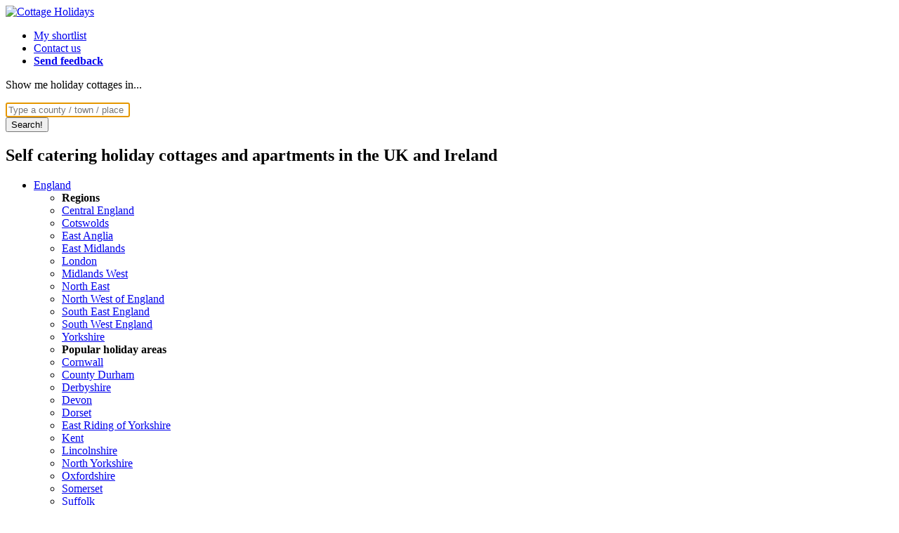

--- FILE ---
content_type: text/html
request_url: https://www.cottageholidaysin.co.uk/information/sitemap/staffordshire.html
body_size: 39157
content:

<!DOCTYPE html PUBLIC "-//W3C//DTD XHTML 1.0 Transitional//EN" "http://www.w3.org/TR/xhtml1/DTD/xhtml1-transitional.dtd">
<html xmlns="http://www.w3.org/1999/xhtml">
  <head>
    <meta http-equiv="Content-Type" content="text/html; charset=iso-8859-1" />

    <title>Staffordshire sitemap - CottageHolidaysIn.co.uk</title>    <meta name="description" content="Staffordshire sitemap - " />    		<link rel="shortcut icon" type="image/x-icon" href="https://www.cottageholidaysin.co.uk/mediastore/img/favicon.ico" />
		<link href='//fonts.googleapis.com/css?family=Merienda+One|Open+Sans:600italic,400,600,300|Handlee' rel='stylesheet' type='text/css' />
    <link href="https://www.cottageholidaysin.co.uk/mediastore/css/style.css" rel="stylesheet" type="text/css" />
    <link href="https://www.cottageholidaysin.co.uk/mediastore/css/user.css" rel="stylesheet" type="text/css" />
    <link rel="stylesheet" type="text/css" href="https://www.cottageholidaysin.co.uk/mediastore/css/GI_main-styles.css">
    <link href="https://www.cottageholidaysin.co.uk/mediastore/css/colorbox.css" rel="stylesheet" type="text/css" />
	  <script type="text/javascript" src="//ajax.googleapis.com/ajax/libs/jquery/1.7.1/jquery.min.js"></script>
 					<script type="text/javascript" class="cc-onconsent-analytics">
				$(document).bind("cbox_complete", function(){
					var href = $.colorbox.element().attr("href");
					if (href) {
						_gaq.push(["_trackPageview", href]);
					}
				});				

				var _gaq = _gaq || [];
				var pluginUrl = '//www.google-analytics.com/plugins/ga/inpage_linkid.js';
				_gaq.push(['_require', 'inpage_linkid', pluginUrl]);
				_gaq.push(['_setAccount', 'UA-16807087-3']);
				_gaq.push(['_trackPageview']);

				(function() {
					var ga = document.createElement('script'); ga.type = 'text/javascript'; ga.async = true;
					ga.src = ('https:' == document.location.protocol ? 'https://ssl' : 'http://www') + '.google-analytics.com/ga.js';
					var s = document.getElementsByTagName('script')[0]; s.parentNode.insertBefore(ga, s);
				})();
			</script>
			
    <script type="text/javascript" src="https://www.cottageholidaysin.co.uk/mediastore/js/doCookie.js"></script>
      </head>
  <body>
    <div id="wrapper">
      <div id="header">
		<div id="logobox"><a href="https://www.cottageholidaysin.co.uk/" title="homepage" class="abtrck homepage" data-ref="header logo" data-href="//information/sitemap/staffordshire.html"><img src="https://www.cottageholidaysin.co.uk/mediastore/img/trans.png" alt="Cottage Holidays" border="0" height="110" width="427" /></a></div>
		<div id="location">
			
		<ul><li><a href="https://www.cottageholidaysin.co.uk/guests/user-login.html" title="View my shortlist" class="abtrck useraction" data-ref="account -- login - go to" data-ref="sitemap header links">My shortlist</a></li><li><a href="https://www.cottageholidaysin.co.uk/contact-us.html" title="Contact us" class="abtrck pageother" data-page="/contact-us.html" data-ref="Page - Header links">Contact us</a></li><li><a href="https://www.cottageholidaysin.co.uk/contact-us.html?feedback" title="Send us your feedback about this website" style="font-weight:bold;" class="abtrck pageother" data-page="/contact-us.html?feedback" data-ref="Page - Header links">Send feedback</a></li>
		</ul>		<div id="header_searchbox">
			<div id="search_caption"><p>Show me holiday cottages in...</p></div>
			<form action="https://www.cottageholidaysin.co.uk/new_search.html" method="post" id="dotopsearch">
        <input type="hidden" id="placename" name="placename" />
        <input type="hidden" id="placecode" name="placecode" />
        <input type="hidden" id="placemode" name="placemode" />
        <input type="hidden" id="nonce" value="728c91224f6" />
				<div id="search_txtbx"><input type="text" id="searchboxlookup" name="place" onkeyup="cleanPlaceNameSp(this)" placeholder="Type a county / town / place" value="" autofocus /></div>
				<div id="search_submt"><input type="submit" id="hSearch_submit" name="submit" value="Search!" /></div>
			</form>
		</div>
    
			<div id="top_info"><h2>Self catering holiday cottages and apartments in the UK and Ireland</h2>
			</div>
		</div></div>
      <div id="horizontalmenu">
        <div class="items">
		<ul id="menu">
				<li><a href="https://www.cottageholidaysin.co.uk/english-holidays/" title="English cottages" class="drop abtrck country" data-ref="top menu item" data-href="english-holidays/">England</a>
						<div class="dropdown_3columns">
						<div class="col_2 col_places">
							<ul class="regions"><li><strong>Regions</strong></li>
									<li><a href="https://www.cottageholidaysin.co.uk/central-england-holidays/" title="Central England cottages" class="abtrck region" data-ref="top menu item" data-href="central-england-holidays/">Central England</a></li>
									<li><a href="https://www.cottageholidaysin.co.uk/cotswolds-holidays/" title="Cotswold cottages" class="abtrck region" data-ref="top menu item" data-href="cotswolds-holidays/">Cotswolds</a></li>
									<li><a href="https://www.cottageholidaysin.co.uk/east-anglia-holidays/" title="East Anglia cottages" class="abtrck region" data-ref="top menu item" data-href="east-anglia-holidays/">East Anglia</a></li>
									<li><a href="https://www.cottageholidaysin.co.uk/east-midlands-holidays/" title="East Midlands cottages" class="abtrck region" data-ref="top menu item" data-href="east-midlands-holidays/">East Midlands</a></li>
									<li><a href="https://www.cottageholidaysin.co.uk/london-holidays/" title="London cottages" class="abtrck region" data-ref="top menu item" data-href="london-holidays/">London</a></li>
									<li><a href="https://www.cottageholidaysin.co.uk/midlands-west-holidays/" title="Midlands West cottages" class="abtrck region" data-ref="top menu item" data-href="midlands-west-holidays/">Midlands West</a></li>
									<li><a href="https://www.cottageholidaysin.co.uk/north-east-holidays/" title="North East cottages" class="abtrck region" data-ref="top menu item" data-href="north-east-holidays/">North East</a></li>
									<li><a href="https://www.cottageholidaysin.co.uk/north-west-of-england-holidays/" title="North West England cottages" class="abtrck region" data-ref="top menu item" data-href="north-west-of-england-holidays/">North West of England</a></li>
									<li><a href="https://www.cottageholidaysin.co.uk/south-east-england-holidays/" title="South East of England cottages" class="abtrck region" data-ref="top menu item" data-href="south-east-england-holidays/">South East England</a></li>
									<li><a href="https://www.cottageholidaysin.co.uk/west-country-holidays/" title="Westcountry cottages" class="abtrck region" data-ref="top menu item" data-href="west-country-holidays/">South West England</a></li>
									<li><a href="https://www.cottageholidaysin.co.uk/yorkshire-holidays/" title="Yorkshire cottages" class="abtrck region" data-ref="top menu item" data-href="yorkshire-holidays/">Yorkshire</a></li>
							</ul>
						</div>
							<div class="col_1 col_others">
								<ul class="areas"><li><strong>Popular holiday areas</strong></li><li><a href="https://www.cottageholidaysin.co.uk/cornwall-holidays/" title="Cornish holidays" class="abtrck county" data-ref="top menu item" data-href="cornwall-holidays/">Cornwall</a></li><li><a href="https://www.cottageholidaysin.co.uk/county-durham-holidays/" title="County Durham holidays" class="abtrck county" data-ref="top menu item" data-href="county-durham-holidays/">County Durham</a></li><li><a href="https://www.cottageholidaysin.co.uk/derbyshire-holidays/" title="Derbyshire holidays" class="abtrck county" data-ref="top menu item" data-href="derbyshire-holidays/">Derbyshire</a></li><li><a href="https://www.cottageholidaysin.co.uk/devon-holidays/" title="Devon holidays" class="abtrck county" data-ref="top menu item" data-href="devon-holidays/">Devon</a></li><li><a href="https://www.cottageholidaysin.co.uk/dorset-holidays/" title="Dorset holidays" class="abtrck county" data-ref="top menu item" data-href="dorset-holidays/">Dorset</a></li><li><a href="https://www.cottageholidaysin.co.uk/east-riding-of-yorkshire-holidays/" title="East Yorkshire holidays" class="abtrck county" data-ref="top menu item" data-href="east-riding-of-yorkshire-holidays/">East Riding of Yorkshire</a></li><li><a href="https://www.cottageholidaysin.co.uk/kent-holidays/" title="Kent holidays" class="abtrck county" data-ref="top menu item" data-href="kent-holidays/">Kent</a></li><li><a href="https://www.cottageholidaysin.co.uk/lincolnshire-holidays/" title="Lincolnshire holidays" class="abtrck county" data-ref="top menu item" data-href="lincolnshire-holidays/">Lincolnshire</a></li><li><a href="https://www.cottageholidaysin.co.uk/north-yorkshire-holidays/" title="North Yorkshire holidays" class="abtrck county" data-ref="top menu item" data-href="north-yorkshire-holidays/">North Yorkshire</a></li><li><a href="https://www.cottageholidaysin.co.uk/oxfordshire-holidays/" title="Oxfordshire holidays" class="abtrck county" data-ref="top menu item" data-href="oxfordshire-holidays/">Oxfordshire</a></li><li><a href="https://www.cottageholidaysin.co.uk/somerset-holidays/" title="Somerset holidays" class="abtrck county" data-ref="top menu item" data-href="somerset-holidays/">Somerset</a></li><li><a href="https://www.cottageholidaysin.co.uk/suffolk-holidays/" title="Suffolk holidays" class="abtrck county" data-ref="top menu item" data-href="suffolk-holidays/">Suffolk</a></li><li><a href="https://www.cottageholidaysin.co.uk/surrey-holidays/" title="Surrey holidays" class="abtrck county" data-ref="top menu item" data-href="surrey-holidays/">Surrey</a></li>
								</ul>
							</div>
					</div>
				</li>
				<li><a href="https://www.cottageholidaysin.co.uk/welsh-holidays/" title="Welsh cottages" class="drop abtrck country" data-ref="top menu item" data-href="welsh-holidays/">Wales</a>
						<div class="dropdown_3columns">
						<div class="col_2 col_places">
							<ul class="regions"><li><strong>Regions</strong></li>
									<li><a href="https://www.cottageholidaysin.co.uk/brecon-beacons-holidays/" title="Brecon Beacons cottages" class="abtrck region" data-ref="top menu item" data-href="brecon-beacons-holidays/">Mid Wales</a></li>
									<li><a href="https://www.cottageholidaysin.co.uk/north-wales-holidays/" title="North Wales cottages" class="abtrck region" data-ref="top menu item" data-href="north-wales-holidays/">North Wales</a></li>
									<li><a href="https://www.cottageholidaysin.co.uk/south-wales-holidays/" title="South Wales cottages" class="abtrck region" data-ref="top menu item" data-href="south-wales-holidays/">South Wales</a></li>
									<li><a href="https://www.cottageholidaysin.co.uk/west-wales-holidays/" title="West Wales cottages" class="abtrck region" data-ref="top menu item" data-href="west-wales-holidays/">West Wales</a></li>
							</ul>
						</div>
							<div class="col_1 col_others">
								<ul class="areas"><li><strong>Popular holiday areas</strong></li><li><a href="https://www.cottageholidaysin.co.uk/cardiff-county-holidays/" title="Cardiff county holidays" class="abtrck county" data-ref="top menu item" data-href="cardiff-county-holidays/">Cardiff</a></li><li><a href="https://www.cottageholidaysin.co.uk/carmarthenshire-holidays/" title="Carmarthenshire holidays" class="abtrck county" data-ref="top menu item" data-href="carmarthenshire-holidays/">Carmarthenshire</a></li><li><a href="https://www.cottageholidaysin.co.uk/denbighshire-holidays/" title="Denbighshire holidays" class="abtrck county" data-ref="top menu item" data-href="denbighshire-holidays/">Denbighshire</a></li><li><a href="https://www.cottageholidaysin.co.uk/isle-of-anglesey-holidays/" title="Isle of Anglesey holidays" class="abtrck county" data-ref="top menu item" data-href="isle-of-anglesey-holidays/">Isle of Anglesey</a></li><li><a href="https://www.cottageholidaysin.co.uk/pembrokeshire-holidays/" title="Pembrokeshire holidays" class="abtrck county" data-ref="top menu item" data-href="pembrokeshire-holidays/">Pembrokeshire</a></li><li><a href="https://www.cottageholidaysin.co.uk/vale-of-glamorgan-holidays/" title="Vale of Glamorgan holidays" class="abtrck county" data-ref="top menu item" data-href="vale-of-glamorgan-holidays/">Vale of Glamorgan</a></li>
								</ul>
							</div>
					</div>
				</li>
				<li><a href="https://www.cottageholidaysin.co.uk/scottish-holidays/" title="Scottish cottages" class="drop abtrck country" data-ref="top menu item" data-href="scottish-holidays/">Scotland</a>
						<div class="dropdown_3columns">
						<div class="col_2 col_places">
							<ul class="regions"><li><strong>Regions</strong></li>
									<li><a href="https://www.cottageholidaysin.co.uk/ayrshire-holidays/" title="Ayrshire cottages" class="abtrck region" data-ref="top menu item" data-href="ayrshire-holidays/">Ayrshire</a></li>
									<li><a href="https://www.cottageholidaysin.co.uk/central-scotland-holidays/" title="Central Scotland cottages" class="abtrck region" data-ref="top menu item" data-href="central-scotland-holidays/">Central Scotland</a></li>
									<li><a href="https://www.cottageholidaysin.co.uk/edinburgh-and-lothian-holidays/" title="Edinburgh and Lothian cottages" class="abtrck region" data-ref="top menu item" data-href="edinburgh-and-lothian-holidays/">Edinburgh and Lothian</a></li>
									<li><a href="https://www.cottageholidaysin.co.uk/glasgow-and-surrounding-areas-holidays/" title="Glasgow and Surrounding Areas cottages" class="abtrck region" data-ref="top menu item" data-href="glasgow-and-surrounding-areas-holidays/">Glasgow and Surrounding Areas</a></li>
									<li><a href="https://www.cottageholidaysin.co.uk/highlands-and-islands-holidays/" title="Highlands and Islands cottages" class="abtrck region" data-ref="top menu item" data-href="highlands-and-islands-holidays/">Highlands and Islands</a></li>
									<li><a href="https://www.cottageholidaysin.co.uk/lowlands-holidays/" title="Lowlands cottages" class="abtrck region" data-ref="top menu item" data-href="lowlands-holidays/">Lowlands</a></li>
									<li><a href="https://www.cottageholidaysin.co.uk/north-east-scotland-holidays/" title="North East Scotland cottages" class="abtrck region" data-ref="top menu item" data-href="north-east-scotland-holidays/">North East Scotland</a></li>
							</ul>
						</div>
							<div class="col_1 col_others">
								<ul class="areas"><li><strong>Popular holiday areas</strong></li><li><a href="https://www.cottageholidaysin.co.uk/aberdeenshire-holidays/" title="Aberdeenshire holidays" class="abtrck county" data-ref="top menu item" data-href="aberdeenshire-holidays/">Aberdeenshire</a></li><li><a href="https://www.cottageholidaysin.co.uk/angus-holidays/" title="Angus holidays" class="abtrck county" data-ref="top menu item" data-href="angus-holidays/">Angus</a></li><li><a href="https://www.cottageholidaysin.co.uk/east-lothian-holidays/" title="East Lothian holidays" class="abtrck county" data-ref="top menu item" data-href="east-lothian-holidays/">East Lothian</a></li><li><a href="https://www.cottageholidaysin.co.uk/edinburgh-county-holidays/" title="Edinburgh county holidays" class="abtrck county" data-ref="top menu item" data-href="edinburgh-county-holidays/">Edinburgh</a></li><li><a href="https://www.cottageholidaysin.co.uk/fife-holidays/" title="Fife holidays" class="abtrck county" data-ref="top menu item" data-href="fife-holidays/">Fife</a></li><li><a href="https://www.cottageholidaysin.co.uk/highland-holidays/" title="Highland holidays" class="abtrck county" data-ref="top menu item" data-href="highland-holidays/">Highland</a></li><li><a href="https://www.cottageholidaysin.co.uk/moray-holidays/" title="Moray holidays" class="abtrck county" data-ref="top menu item" data-href="moray-holidays/">Moray</a></li><li><a href="https://www.cottageholidaysin.co.uk/orkney-holidays/" title="Orkney holidays" class="abtrck county" data-ref="top menu item" data-href="orkney-holidays/">Orkney</a></li><li><a href="https://www.cottageholidaysin.co.uk/shetland-islands-holidays/" title="Shetland Islands holidays" class="abtrck county" data-ref="top menu item" data-href="shetland-islands-holidays/">Shetland</a></li>
								</ul>
							</div>
					</div>
				</li>
				<li><a href="https://www.cottageholidaysin.co.uk/northern-ireland-holidays/" title="Northern Ireland cottages" class="drop abtrck country" data-ref="top menu item" data-href="northern-ireland-holidays/">Northern Ireland</a>
						<div class="dropdown_3columns dropdown_justPlaces">
						<div class="col_2 col_places">
							<ul class="regions"><li><strong>Counties</strong></li>
									<li><a href="https://www.cottageholidaysin.co.uk/county-antrim-holidays/" title="County Antrim cottages" class="abtrck region" data-ref="top menu item" data-href="county-antrim-holidays/">Co. Antrim</a></li>
									<li><a href="https://www.cottageholidaysin.co.uk/county-armagh-holidays/" title="County Armagh cottages" class="abtrck region" data-ref="top menu item" data-href="county-armagh-holidays/">Co. Armagh</a></li>
									<li><a href="https://www.cottageholidaysin.co.uk/county-down-holidays/" title="County Down cottages" class="abtrck region" data-ref="top menu item" data-href="county-down-holidays/">Co. Down</a></li>
									<li><a href="https://www.cottageholidaysin.co.uk/county-fermanagh-holidays/" title="County Fermanagh cottages" class="abtrck region" data-ref="top menu item" data-href="county-fermanagh-holidays/">Co. Fermanagh</a></li>
									<li><a href="https://www.cottageholidaysin.co.uk/county-londonderry-holidays/" title="County Derry cottages" class="abtrck region" data-ref="top menu item" data-href="county-londonderry-holidays/">Co. Londonderry</a></li>
									<li><a href="https://www.cottageholidaysin.co.uk/county-tyrone-holidays/" title="County Tyrone cottages" class="abtrck region" data-ref="top menu item" data-href="county-tyrone-holidays/">Co. Tyrone</a></li>
							</ul>
						</div>
					</div>
				</li>
				<li><a href="https://www.cottageholidaysin.co.uk/irish-holidays/" title="Ireland cottages" class="drop abtrck country" data-ref="top menu item" data-href="irish-holidays/">Ireland</a>
						<div class="dropdown_3columns">
						<div class="col_2 col_places">
							<ul class="regions"><li><strong>Regions</strong></li>
									<li><a href="https://www.cottageholidaysin.co.uk/east-ireland-holidays/" title="East Ireland cottages" class="abtrck region" data-ref="top menu item" data-href="east-ireland-holidays/">East</a></li>
									<li><a href="https://www.cottageholidaysin.co.uk/irish-midlands-holidays/" title="Midlands cottages" class="abtrck region" data-ref="top menu item" data-href="irish-midlands-holidays/">Midlands</a></li>
									<li><a href="https://www.cottageholidaysin.co.uk/north-west-ireland-holidays/" title="North West cottages" class="abtrck region" data-ref="top menu item" data-href="north-west-ireland-holidays/">North West</a></li>
									<li><a href="https://www.cottageholidaysin.co.uk/south-east-ireland-holidays/" title="South East cottages" class="abtrck region" data-ref="top menu item" data-href="south-east-ireland-holidays/">South East</a></li>
									<li><a href="https://www.cottageholidaysin.co.uk/south-west-ireland-holidays/" title="South West cottages" class="abtrck region" data-ref="top menu item" data-href="south-west-ireland-holidays/">South West</a></li>
									<li><a href="https://www.cottageholidaysin.co.uk/west-ireland-holidays/" title="West cottages" class="abtrck region" data-ref="top menu item" data-href="west-ireland-holidays/">West</a></li>
							</ul>
						</div>
							<div class="col_1 col_others">
								<ul class="areas"><li><strong>Popular holiday areas</strong></li><li><a href="https://www.cottageholidaysin.co.uk/county-cork-holidays/" title="County Cork holidays" class="abtrck county" data-ref="top menu item" data-href="county-cork-holidays/">Co. Cork</a></li><li><a href="https://www.cottageholidaysin.co.uk/county-donegal-holidays/" title="County Donegal holidays" class="abtrck county" data-ref="top menu item" data-href="county-donegal-holidays/">Co. Donegal</a></li><li><a href="https://www.cottageholidaysin.co.uk/county-kerry-holidays/" title="County Kerry holidays" class="abtrck county" data-ref="top menu item" data-href="county-kerry-holidays/">Co. Kerry</a></li><li><a href="https://www.cottageholidaysin.co.uk/county-mayo-holidays/" title="County Mayo holidays" class="abtrck county" data-ref="top menu item" data-href="county-mayo-holidays/">Co. Mayo</a></li><li><a href="https://www.cottageholidaysin.co.uk/county-monaghan-holidays/" title="County Monaghan holidays" class="abtrck county" data-ref="top menu item" data-href="county-monaghan-holidays/">Co. Monaghan</a></li><li><a href="https://www.cottageholidaysin.co.uk/county-north-tipperary-holidays/" title="County North Tipperary holidays" class="abtrck county" data-ref="top menu item" data-href="county-north-tipperary-holidays/">Co. North Tipperary</a></li><li><a href="https://www.cottageholidaysin.co.uk/county-sligo-holidays/" title="County Sligo holidays" class="abtrck county" data-ref="top menu item" data-href="county-sligo-holidays/">Co. Sligo</a></li><li><a href="https://www.cottageholidaysin.co.uk/county-wexford-holidays/" title="County Wexford holidays" class="abtrck county" data-ref="top menu item" data-href="county-wexford-holidays/">Co. Wexford</a></li>
								</ul>
							</div>
					</div>
				</li>
				<li><a href="https://www.cottageholidaysin.co.uk/channel-islands-holidays/" title="Channel Islands cottages" class="drop abtrck country" data-ref="top menu item" data-href="channel-islands-holidays/">Channel Islands</a>
						<div class="dropdown_3columns dropdown_justPlaces">
						<div class="col_2 col_places">
							<ul class="regions"><li><strong>Islands</strong></li>
									<li><a href="https://www.cottageholidaysin.co.uk/alderney-holidays/" title="Alderney cottages" class="abtrck region" data-ref="top menu item" data-href="alderney-holidays/">Alderney</a></li>
									<li><a href="https://www.cottageholidaysin.co.uk/guernsey-holidays/" title="Guernsey cottages" class="abtrck region" data-ref="top menu item" data-href="guernsey-holidays/">Guernsey</a></li>
									<li><a href="https://www.cottageholidaysin.co.uk/herm-island-holidays/" title="Herm Island cottages" class="abtrck region" data-ref="top menu item" data-href="herm-island-holidays/">Herm</a></li>
									<li><a href="https://www.cottageholidaysin.co.uk/jersey-holidays/" title="Jersey cottages" class="abtrck region" data-ref="top menu item" data-href="jersey-holidays/">Jersey</a></li>
									<li><a href="https://www.cottageholidaysin.co.uk/sark-holidays/" title="Sark cottages" class="abtrck region" data-ref="top menu item" data-href="sark-holidays/">Sark</a></li>
							</ul>
						</div>
					</div>
				</li>
				<li class="menu_right"><a class="drop">Shortlisting...</a>
					<div class="dropdown_1column align_right">
							<div class="col_2">
								<p id="menu_items"><a class="iii btns" href="https://www.cottageholidaysin.co.uk/guests/user-registration.html" title="Shortlister registration" class="abtrck useraction" data-what="account -- register - start" data=ref="navigation bar">Register</a><a class="iii btns" href="https://www.cottageholidaysin.co.uk/guests/user-login.html" title="Shortlister login" class="abtrck useraction" data-what="account -- login - go to" data-ref="navigation bar">Login</a>
								</p>
							</div>
					</div>
				</li>
		</ul> </div>
      </div>
            <div id="maincontent">
        <h2 id="headline">Staffordshire sitemap of holiday towns and villages</h2>
        <p id="breadcrumb" itemscope itemtype="http://data-vocabulary.org/Breadcrumb">
				<span itemscope itemtype="http://data-vocabulary.org/Breadcrumb"><a href="https://www.cottageholidaysin.co.uk/" title="homepage" class="abtrck homepage" data-ref="breadcrumb sitemap" data-href="//information/sitemap/staffordshire.html" itemprop="url"><span itemprop="title">Home</span></a></span> <font>&raquo;</font> <span id="last">Sitemap</span></p>        <p id="location-description"><div id="location-description"></div></p>
        <div id="onecol_main">
					
			<p>Use the A-Y below to find your Staffordshire holiday destination. Or <a href="https://www.cottageholidaysin.co.uk/information/sitemap.html" title="View all the UK and Ireland holiday destinations">click to view another county</a>.</p>
			<ul id="atoz"><li class="active"><a href="https://www.cottageholidaysin.co.uk/information/sitemap/staffordshire-a.html" rel="noindex" title="Staffordshire holiday cottage destinations starting with A">A</a></li><li><a href="https://www.cottageholidaysin.co.uk/information/sitemap/staffordshire-b.html" rel="noindex" title="Staffordshire holiday cottage destinations starting with B">B</a></li><li><a href="https://www.cottageholidaysin.co.uk/information/sitemap/staffordshire-c.html" rel="noindex" title="Staffordshire holiday cottage destinations starting with C">C</a></li><li><a href="https://www.cottageholidaysin.co.uk/information/sitemap/staffordshire-d.html" rel="noindex" title="Staffordshire holiday cottage destinations starting with D">D</a></li><li><a href="https://www.cottageholidaysin.co.uk/information/sitemap/staffordshire-e.html" rel="noindex" title="Staffordshire holiday cottage destinations starting with E">E</a></li><li><a href="https://www.cottageholidaysin.co.uk/information/sitemap/staffordshire-f.html" rel="noindex" title="Staffordshire holiday cottage destinations starting with F">F</a></li><li><a href="https://www.cottageholidaysin.co.uk/information/sitemap/staffordshire-g.html" rel="noindex" title="Staffordshire holiday cottage destinations starting with G">G</a></li><li><a href="https://www.cottageholidaysin.co.uk/information/sitemap/staffordshire-h.html" rel="noindex" title="Staffordshire holiday cottage destinations starting with H">H</a></li><li><a href="https://www.cottageholidaysin.co.uk/information/sitemap/staffordshire-i.html" rel="noindex" title="Staffordshire holiday cottage destinations starting with I">I</a></li><li><a href="https://www.cottageholidaysin.co.uk/information/sitemap/staffordshire-j.html" rel="noindex" title="Staffordshire holiday cottage destinations starting with J">J</a></li><li><a href="https://www.cottageholidaysin.co.uk/information/sitemap/staffordshire-k.html" rel="noindex" title="Staffordshire holiday cottage destinations starting with K">K</a></li><li><a href="https://www.cottageholidaysin.co.uk/information/sitemap/staffordshire-l.html" rel="noindex" title="Staffordshire holiday cottage destinations starting with L">L</a></li><li><a href="https://www.cottageholidaysin.co.uk/information/sitemap/staffordshire-m.html" rel="noindex" title="Staffordshire holiday cottage destinations starting with M">M</a></li><li><a href="https://www.cottageholidaysin.co.uk/information/sitemap/staffordshire-n.html" rel="noindex" title="Staffordshire holiday cottage destinations starting with N">N</a></li><li><a href="https://www.cottageholidaysin.co.uk/information/sitemap/staffordshire-o.html" rel="noindex" title="Staffordshire holiday cottage destinations starting with O">O</a></li><li><a href="https://www.cottageholidaysin.co.uk/information/sitemap/staffordshire-p.html" rel="noindex" title="Staffordshire holiday cottage destinations starting with P">P</a></li><li><a href="https://www.cottageholidaysin.co.uk/information/sitemap/staffordshire-q.html" rel="noindex" title="Staffordshire holiday cottage destinations starting with Q">Q</a></li><li><a href="https://www.cottageholidaysin.co.uk/information/sitemap/staffordshire-r.html" rel="noindex" title="Staffordshire holiday cottage destinations starting with R">R</a></li><li><a href="https://www.cottageholidaysin.co.uk/information/sitemap/staffordshire-s.html" rel="noindex" title="Staffordshire holiday cottage destinations starting with S">S</a></li><li><a href="https://www.cottageholidaysin.co.uk/information/sitemap/staffordshire-t.html" rel="noindex" title="Staffordshire holiday cottage destinations starting with T">T</a></li><li><a href="https://www.cottageholidaysin.co.uk/information/sitemap/staffordshire-u.html" rel="noindex" title="Staffordshire holiday cottage destinations starting with U">U</a></li><li><a href="https://www.cottageholidaysin.co.uk/information/sitemap/staffordshire-v.html" rel="noindex" title="Staffordshire holiday cottage destinations starting with V">V</a></li><li><a href="https://www.cottageholidaysin.co.uk/information/sitemap/staffordshire-w.html" rel="noindex" title="Staffordshire holiday cottage destinations starting with W">W</a></li><li><a href="https://www.cottageholidaysin.co.uk/information/sitemap/staffordshire-y.html" rel="noindex" title="Staffordshire holiday cottage destinations starting with Y">Y</a></li>
			</ul>
			<p>Choose a  town or village below to see the nearby holdiay cottages and self catering accommodation.</p>
			<ul id="sitemap" class="places">
					<li><a href="https://www.cottageholidaysin.co.uk/abbey-green,-leek,-staffordshire/" title="Abbey Green holiday cottages in Staffordshire" class="abtrck place" data-ref="sitemap html" data-href="sitemap/staffordshire-A.html">Abbey Green</a></li>
					<li><a href="https://www.cottageholidaysin.co.uk/abbey-hulton/" title="Abbey Hulton holiday cottages in Staffordshire" class="abtrck place" data-ref="sitemap html" data-href="sitemap/staffordshire-A.html">Abbey Hulton</a></li>
					<li><a href="https://www.cottageholidaysin.co.uk/abbots-bromley/" title="Abbots Bromley holiday cottages in Staffordshire" class="abtrck place" data-ref="sitemap html" data-href="sitemap/staffordshire-A.html">Abbots Bromley</a></li>
					<li><a href="https://www.cottageholidaysin.co.uk/acres-nook/" title="Acres Nook holiday cottages in Staffordshire" class="abtrck place" data-ref="sitemap html" data-href="sitemap/staffordshire-A.html">Acres Nook</a></li>
					<li><a href="https://www.cottageholidaysin.co.uk/acton,-newcastle-under-lyme,-staffordshire/" title="Acton holiday cottages in Staffordshire" class="abtrck place" data-ref="sitemap html" data-href="sitemap/staffordshire-A.html">Acton</a></li>
					<li><a href="https://www.cottageholidaysin.co.uk/acton-trussell/" title="Acton Trussell holiday cottages in Staffordshire" class="abtrck place" data-ref="sitemap html" data-href="sitemap/staffordshire-A.html">Acton Trussell</a></li>
					<li><a href="https://www.cottageholidaysin.co.uk/adbaston/" title="Adbaston holiday cottages in Staffordshire" class="abtrck place" data-ref="sitemap html" data-href="sitemap/staffordshire-A.html">Adbaston</a></li>
					<li><a href="https://www.cottageholidaysin.co.uk/adderley-green/" title="Adderley Green holiday cottages in Staffordshire" class="abtrck place" data-ref="sitemap html" data-href="sitemap/staffordshire-A.html">Adderley Green</a></li>
					<li><a href="https://www.cottageholidaysin.co.uk/admaston,-rugeley,-staffordshire/" title="Admaston holiday cottages in Staffordshire" class="abtrck place" data-ref="sitemap html" data-href="sitemap/staffordshire-A.html">Admaston</a></li>
					<li><a href="https://www.cottageholidaysin.co.uk/alder-moor/" title="Alder Moor holiday cottages in Staffordshire" class="abtrck place" data-ref="sitemap html" data-href="sitemap/staffordshire-A.html">Alder Moor</a></li>
					<li><a href="https://www.cottageholidaysin.co.uk/aldridge,-walsall,-staffordshire/" title="Aldridge holiday cottages in Staffordshire" class="abtrck place" data-ref="sitemap html" data-href="sitemap/staffordshire-A.html">Aldridge</a></li>
					<li><a href="https://www.cottageholidaysin.co.uk/allimore-green/" title="Allimore Green holiday cottages in Staffordshire" class="abtrck place" data-ref="sitemap html" data-href="sitemap/staffordshire-A.html">Allimore Green</a></li>
					<li><a href="https://www.cottageholidaysin.co.uk/alrewas/" title="Alrewas holiday cottages in Staffordshire" class="abtrck place" data-ref="sitemap html" data-href="sitemap/staffordshire-A.html">Alrewas</a></li>
					<li><a href="https://www.cottageholidaysin.co.uk/alsager,-stoke-on-trent,-staffordshire/" title="Alsager holiday cottages in Staffordshire" class="abtrck place" data-ref="sitemap html" data-href="sitemap/staffordshire-A.html">Alsager</a></li>
					<li><a href="https://www.cottageholidaysin.co.uk/alsagers-bank/" title="Alsagers Bank holiday cottages in Staffordshire" class="abtrck place" data-ref="sitemap html" data-href="sitemap/staffordshire-A.html">Alsagers Bank</a></li>
					<li><a href="https://www.cottageholidaysin.co.uk/alton,-stoke-on-trent,-staffordshire/" title="Alton holiday cottages in Staffordshire" class="abtrck place" data-ref="sitemap html" data-href="sitemap/staffordshire-A.html">Alton</a></li>
					<li><a href="https://www.cottageholidaysin.co.uk/alvecote/" title="Alvecote holiday cottages in Staffordshire" class="abtrck place" data-ref="sitemap html" data-href="sitemap/staffordshire-A.html">Alvecote</a></li>
					<li><a href="https://www.cottageholidaysin.co.uk/amerton/" title="Amerton holiday cottages in Staffordshire" class="abtrck place" data-ref="sitemap html" data-href="sitemap/staffordshire-A.html">Amerton</a></li>
					<li><a href="https://www.cottageholidaysin.co.uk/amington/" title="Amington holiday cottages in Staffordshire" class="abtrck place" data-ref="sitemap html" data-href="sitemap/staffordshire-A.html">Amington</a></li>
					<li><a href="https://www.cottageholidaysin.co.uk/anker,-tamworth,-staffordshire/" title="Anker holiday cottages in Staffordshire" class="abtrck place" data-ref="sitemap html" data-href="sitemap/staffordshire-A.html">Anker</a></li>
					<li><a href="https://www.cottageholidaysin.co.uk/anslow/" title="Anslow holiday cottages in Staffordshire" class="abtrck place" data-ref="sitemap html" data-href="sitemap/staffordshire-A.html">Anslow</a></li>
					<li><a href="https://www.cottageholidaysin.co.uk/anslow-gate/" title="Anslow Gate holiday cottages in Staffordshire" class="abtrck place" data-ref="sitemap html" data-href="sitemap/staffordshire-A.html">Anslow Gate</a></li>
					<li><a href="https://www.cottageholidaysin.co.uk/apedale/" title="Apedale holiday cottages in Staffordshire" class="abtrck place" data-ref="sitemap html" data-href="sitemap/staffordshire-A.html">Apedale</a></li>
					<li><a href="https://www.cottageholidaysin.co.uk/apeton/" title="Apeton holiday cottages in Staffordshire" class="abtrck place" data-ref="sitemap html" data-href="sitemap/staffordshire-A.html">Apeton</a></li>
					<li><a href="https://www.cottageholidaysin.co.uk/armitage/" title="Armitage holiday cottages in Staffordshire" class="abtrck place" data-ref="sitemap html" data-href="sitemap/staffordshire-A.html">Armitage</a></li>
					<li><a href="https://www.cottageholidaysin.co.uk/armshead/" title="Armshead holiday cottages in Staffordshire" class="abtrck place" data-ref="sitemap html" data-href="sitemap/staffordshire-A.html">Armshead</a></li>
					<li><a href="https://www.cottageholidaysin.co.uk/ash-bank/" title="Ash Bank holiday cottages in Staffordshire" class="abtrck place" data-ref="sitemap html" data-href="sitemap/staffordshire-A.html">Ash Bank</a></li>
					<li><a href="https://www.cottageholidaysin.co.uk/ashmore-lake/" title="Ashmore Lake holiday cottages in Staffordshire" class="abtrck place" data-ref="sitemap html" data-href="sitemap/staffordshire-A.html">Ashmore Lake</a></li>
					<li><a href="https://www.cottageholidaysin.co.uk/ashwood/" title="Ashwood holiday cottages in Staffordshire" class="abtrck place" data-ref="sitemap html" data-href="sitemap/staffordshire-A.html">Ashwood</a></li>
					<li><a href="https://www.cottageholidaysin.co.uk/aspley,-stafford,-staffordshire/" title="Aspley holiday cottages in Staffordshire" class="abtrck place" data-ref="sitemap html" data-href="sitemap/staffordshire-A.html">Aspley</a></li>
					<li><a href="https://www.cottageholidaysin.co.uk/aston,-stafford,-staffordshire/" title="Aston holiday cottages in Staffordshire" class="abtrck place" data-ref="sitemap html" data-href="sitemap/staffordshire-A.html">Aston</a></li>
					<li><a href="https://www.cottageholidaysin.co.uk/aston-by-stone/" title="Aston By Stone holiday cottages in Staffordshire" class="abtrck place" data-ref="sitemap html" data-href="sitemap/staffordshire-A.html">Aston By Stone</a></li>
					<li><a href="https://www.cottageholidaysin.co.uk/audley/" title="Audley holiday cottages in Staffordshire" class="abtrck place" data-ref="sitemap html" data-href="sitemap/staffordshire-A.html">Audley</a></li>
			</ul>        </div>
        <div id="footer_main">
		<div id="google_translate_element"></div><div style="display:block;"></div>
		
		<a href="https://www.cottageholidaysin.co.uk/contact-us.html" title="Contact us" class="abtrck pageother" data-page="/contact-us.html" data-ref="Page - Footer links">Contact Us</a> | 
		<a href="https://www.cottageholidaysin.co.uk/ideas.html" title="See our holiday ideas" class="abtrck ideas" data-idea="ALL" data-ref="sitemap - Footer links">Holiday ideas</a> | 
		<a href="https://www.cottageholidaysin.co.uk/information/privacy-and-cookie-policy.html" title="Read our privacy and cookie statement" class="abtrck pageother" data-page="/information / privacy-and-cookie-policy.html" data-ref="Page - Footer links">Privacy Statement</a> | 
		<a href="#" class="cc-privacy-link abtrck pageother" title="Change your cookie settings" data-page="_COOKIE_SETTINGS_" data-ref="Page - Footer links">Cookie settings</a> |
		<a href="https://www.cottageholidaysin.co.uk/information/website-design-for-holiday-cottages.html" title="Website design for your holiday accommodation" class="abtrck pageother" data-page="/information / website-design-for-holiday-cottages.html" data-ref="Page - Footer links">Website design</a> | 
		<a href="https://www.cottageholidaysin.co.uk/information/sitemap.html" title="View sitemap" class="abtrck pageother" data-page="/information / sitemap.html" data-ref="Page - Footer links">Sitemap</a>
		<div id="myhelpmodal" style="display:none;" title="Do you need some help finding something? - Help us improve"><p>We noticed that you&rsquo;ve been on this page for some time and haven&rsquo;t moved, are you <strong>looking for something</strong> specific?<br /><br />Click to <a href="https://www.cottageholidaysin.co.uk/contact-us.html" class="abtrck pageother" data-page="/contact-us.html" data-ref="Modal - paused helper">tell us how we can help</a> or if theres something you feel we could improve on.</p></div>
		<script type="text/javascript" src="//translate.google.com/translate_a/element.js?cb=googleTranslateElementInit"></script>    
    
    </div>
      </div>
    </div>
	 </body>
</html>
